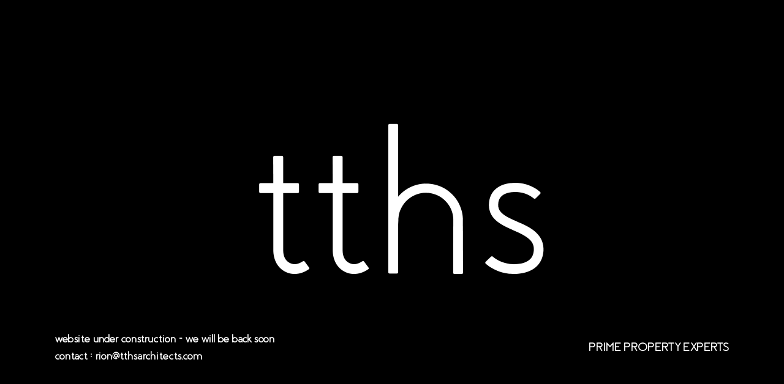

--- FILE ---
content_type: text/css
request_url: https://tthsarchitects.com/wp-content/uploads/elementor/css/post-9.css?ver=1645720126
body_size: 179
content:
.elementor-9 .elementor-element.elementor-element-b910f17:not(.elementor-motion-effects-element-type-background), .elementor-9 .elementor-element.elementor-element-b910f17 > .elementor-motion-effects-container > .elementor-motion-effects-layer{background-color:#000000;}.elementor-9 .elementor-element.elementor-element-b910f17{transition:background 0.3s, border 0.3s, border-radius 0.3s, box-shadow 0.3s;margin-top:0px;margin-bottom:0px;padding:0px 0px 0px 0px;}.elementor-9 .elementor-element.elementor-element-b910f17 > .elementor-background-overlay{transition:background 0.3s, border-radius 0.3s, opacity 0.3s;}.elementor-bc-flex-widget .elementor-9 .elementor-element.elementor-element-438253f.elementor-column .elementor-widget-wrap{align-items:center;}.elementor-9 .elementor-element.elementor-element-438253f.elementor-column.elementor-element[data-element_type="column"] > .elementor-widget-wrap.elementor-element-populated{align-content:center;align-items:center;}.elementor-9 .elementor-element.elementor-element-449e9f6 > .elementor-widget-container{margin:80px 0px 20px 0px;}.elementor-9 .elementor-element.elementor-element-73cdfe4 > .elementor-container{max-width:1200px;}.elementor-9 .elementor-element.elementor-element-73cdfe4{margin-top:0px;margin-bottom:0px;padding:0px 0px 0px 0px;}.elementor-bc-flex-widget .elementor-9 .elementor-element.elementor-element-12d8072.elementor-column .elementor-widget-wrap{align-items:center;}.elementor-9 .elementor-element.elementor-element-12d8072.elementor-column.elementor-element[data-element_type="column"] > .elementor-widget-wrap.elementor-element-populated{align-content:center;align-items:center;}.elementor-9 .elementor-element.elementor-element-ad0eb11{color:#FFFFFF;font-family:"Coves Light", Sans-serif;font-size:1.2em;font-weight:600;}.elementor-bc-flex-widget .elementor-9 .elementor-element.elementor-element-e713cd0.elementor-column .elementor-widget-wrap{align-items:center;}.elementor-9 .elementor-element.elementor-element-e713cd0.elementor-column.elementor-element[data-element_type="column"] > .elementor-widget-wrap.elementor-element-populated{align-content:center;align-items:center;}.elementor-9 .elementor-element.elementor-element-b8fc873{text-align:right;color:#FFFFFF;font-family:"Coves Light", Sans-serif;font-size:1.2em;font-weight:600;}/* Start Custom Fonts CSS */@font-face {
	font-family: 'Coves Light';
	font-style: normal;
	font-weight: normal;
	font-display: auto;
	src: url('http://tthsarchitects.com/wp-content/uploads/2022/02/Coves-Light.woff2') format('woff2'),
		url('http://tthsarchitects.com/wp-content/uploads/2022/02/Coves-Light.woff') format('woff'),
		url('http://tthsarchitects.com/wp-content/uploads/2022/02/Coves-Light.ttf') format('truetype');
}
/* End Custom Fonts CSS */

--- FILE ---
content_type: text/css
request_url: https://tthsarchitects.com/wp-content/uploads/elementor/css/post-226.css?ver=1645785975
body_size: -232
content:
.elementor-226 .elementor-element.elementor-element-c775dbd:not(.elementor-motion-effects-element-type-background), .elementor-226 .elementor-element.elementor-element-c775dbd > .elementor-motion-effects-container > .elementor-motion-effects-layer{background-color:#000000;}.elementor-226 .elementor-element.elementor-element-c775dbd{transition:background 0.3s, border 0.3s, border-radius 0.3s, box-shadow 0.3s;}.elementor-226 .elementor-element.elementor-element-c775dbd > .elementor-background-overlay{transition:background 0.3s, border-radius 0.3s, opacity 0.3s;}

--- FILE ---
content_type: application/x-javascript
request_url: https://tthsarchitects.com/wp-content/plugins/elementor-pro/assets/js/elements-handlers.min.js?ver=3.3.0
body_size: 7966
content:
/*! elementor-pro - v3.3.0 - 06-06-2021 */
(self.webpackChunkelementor_pro=self.webpackChunkelementor_pro||[]).push([[437],{9117:(e,t,n)=>{var r=n(3220);function asyncGeneratorStep(e,t,n,a,u,o,l){try{var i=e[o](l),d=i.value}catch(e){return void n(e)}i.done?t(d):r.resolve(d).then(a,u)}e.exports=function _asyncToGenerator(e){return function(){var t=this,n=arguments;return new r((function(r,a){var u=e.apply(t,n);function _next(e){asyncGeneratorStep(u,r,a,_next,_throw,"next",e)}function _throw(e){asyncGeneratorStep(u,r,a,_next,_throw,"throw",e)}_next(void 0)}))}}},7135:(e,t,n)=>{e.exports=n(6248)},7319:(e,t,n)=>{"use strict";var r=n(7971),a=r(n(4899)),u=r(n(556)),o=r(n(4113)),l=r(n(2398)),i=r(n(3615)),d=r(n(3524)),s=r(n(676)),f=r(n(5169)),c=r(n(6852)),h=r(n(9047)),v=r(n(6463)),m=r(n(7133)),g=r(n(1871)),_=r(n(3781)),p=r(n(7786)),y=r(n(7466)),k=r(n(4173)),w=r(n(1273)),b=function extendDefaultHandlers(e){var t={animatedText:u.default,carousel:o.default,countdown:l.default,hotspot:i.default,form:d.default,gallery:s.default,lottie:f.default,nav_menu:c.default,popup:h.default,posts:v.default,share_buttons:m.default,slides:g.default,social:_.default,themeBuilder:y.default,themeElements:k.default,woocommerce:w.default,tableOfContents:p.default};return(0,a.default)((0,a.default)({},e),t)};elementorProFrontend.on("elementor-pro/modules/init:before",(function(){elementorFrontend.hooks.addFilter("elementor-pro/frontend/handlers",b)}))},556:(e,t,n)=>{"use strict";var r=n(7971);n(7394)(t,"__esModule",{value:!0}),t.default=void 0;var a=r(n(1959)),u=r(n(7371)),o=r(n(8537)),l=function(e){(0,u.default)(_default,e);var t=(0,o.default)(_default);function _default(){var e;return(0,a.default)(this,_default),e=t.call(this),elementorFrontend.elementsHandler.attachHandler("animated-headline",(function(){return n.e(26).then(n.t.bind(n,7750,23))})),e}return _default}(elementorModules.Module);t.default=l},4113:(e,t,n)=>{"use strict";var r=n(7971);n(7394)(t,"__esModule",{value:!0}),t.default=void 0;var a=r(n(1959)),u=r(n(7371)),o=r(n(8537)),l=function(e){(0,u.default)(_default,e);var t=(0,o.default)(_default);function _default(){var e;return(0,a.default)(this,_default),e=t.call(this),elementorFrontend.elementsHandler.attachHandler("media-carousel",(function(){return n.e(534).then(n.t.bind(n,7393,23))})),elementorFrontend.elementsHandler.attachHandler("testimonial-carousel",(function(){return n.e(369).then(n.t.bind(n,1507,23))})),elementorFrontend.elementsHandler.attachHandler("reviews",(function(){return n.e(369).then(n.t.bind(n,1507,23))})),e}return _default}(elementorModules.Module);t.default=l},2398:(e,t,n)=>{"use strict";var r=n(7971);n(7394)(t,"__esModule",{value:!0}),t.default=void 0;var a=r(n(1959)),u=r(n(7371)),o=r(n(8537)),l=function(e){(0,u.default)(_default,e);var t=(0,o.default)(_default);function _default(){var e;return(0,a.default)(this,_default),e=t.call(this),elementorFrontend.elementsHandler.attachHandler("countdown",(function(){return n.e(804).then(n.t.bind(n,7097,23))})),e}return _default}(elementorModules.Module);t.default=l},3524:(e,t,n)=>{"use strict";var r=n(7971);n(7394)(t,"__esModule",{value:!0}),t.default=void 0;var a=r(n(1959)),u=r(n(7371)),o=r(n(8537)),l=function(e){(0,u.default)(_default,e);var t=(0,o.default)(_default);function _default(){var e;return(0,a.default)(this,_default),e=t.call(this),elementorFrontend.elementsHandler.attachHandler("form",[function(){return n.e(680).then(n.t.bind(n,9706,23))},function(){return n.e(680).then(n.t.bind(n,7300,23))},function(){return n.e(680).then(n.t.bind(n,611,23))},function(){return n.e(680).then(n.t.bind(n,4610,23))},function(){return n.e(680).then(n.t.bind(n,9228,23))},function(){return n.e(680).then(n.t.bind(n,6374,23))}]),elementorFrontend.elementsHandler.attachHandler("subscribe",[function(){return n.e(680).then(n.t.bind(n,9706,23))},function(){return n.e(680).then(n.t.bind(n,7300,23))},function(){return n.e(680).then(n.t.bind(n,611,23))}]),e}return _default}(elementorModules.Module);t.default=l},676:(e,t,n)=>{"use strict";var r=n(7971);n(7394)(t,"__esModule",{value:!0}),t.default=void 0;var a=r(n(1959)),u=r(n(7371)),o=r(n(8537)),l=function(e){(0,u.default)(_default,e);var t=(0,o.default)(_default);function _default(){var e;return(0,a.default)(this,_default),e=t.call(this),elementorFrontend.elementsHandler.attachHandler("gallery",(function(){return n.e(121).then(n.t.bind(n,5357,23))})),e}return _default}(elementorModules.Module);t.default=l},3615:(e,t,n)=>{"use strict";var r=n(7971);n(7394)(t,"__esModule",{value:!0}),t.default=void 0;var a=r(n(1959)),u=r(n(7371)),o=r(n(8537)),l=function(e){(0,u.default)(_default,e);var t=(0,o.default)(_default);function _default(){var e;return(0,a.default)(this,_default),e=t.call(this),elementorFrontend.elementsHandler.attachHandler("hotspot",(function(){return n.e(888).then(n.t.bind(n,9556,23))})),e}return _default}(elementorModules.Module);t.default=l},5169:(e,t,n)=>{"use strict";var r=n(7971);n(7394)(t,"__esModule",{value:!0}),t.default=void 0;var a=r(n(1959)),u=r(n(7371)),o=r(n(8537)),l=function(e){(0,u.default)(_default,e);var t=(0,o.default)(_default);function _default(){var e;return(0,a.default)(this,_default),e=t.call(this),elementorFrontend.elementsHandler.attachHandler("lottie",(function(){return n.e(288).then(n.t.bind(n,4927,23))})),e}return _default}(elementorModules.Module);t.default=l},6852:(e,t,n)=>{"use strict";var r=n(7971);n(7394)(t,"__esModule",{value:!0}),t.default=void 0;var a=r(n(1959)),u=r(n(7371)),o=r(n(8537)),l=function(e){(0,u.default)(_default,e);var t=(0,o.default)(_default);function _default(){var e;return(0,a.default)(this,_default),e=t.call(this),jQuery.fn.smartmenus&&(jQuery.SmartMenus.prototype.isCSSOn=function(){return!0},elementorFrontend.config.is_rtl&&(jQuery.fn.smartmenus.defaults.rightToLeftSubMenus=!0)),elementorFrontend.elementsHandler.attachHandler("nav-menu",(function(){return n.e(42).then(n.t.bind(n,5389,23))})),e}return _default}(elementorModules.Module);t.default=l},2731:(e,t,n)=>{"use strict";var r=n(7971);n(7394)(t,"__esModule",{value:!0}),t.default=void 0;var a=r(n(3452)),u=r(n(7135));n(6248);var o=r(n(9117));n(1954);var l=r(n(1959)),i=r(n(9041)),d=r(n(6700)),s=r(n(4263)),f=r(n(7371)),c=r(n(8537)),h=r(n(9545)),v=r(n(4339)),m=function(e){(0,f.default)(_default,e);var t,n=(0,c.default)(_default);function _default(){return(0,l.default)(this,_default),n.apply(this,arguments)}return(0,i.default)(_default,[{key:"bindEvents",value:function bindEvents(){var e=this.getDocumentSettings("open_selector");e&&elementorFrontend.elements.$body.on("click",e,this.showModal.bind(this))}},{key:"startTiming",value:function startTiming(){new v.default(this.getDocumentSettings("timing"),this).check()&&this.initTriggers()}},{key:"initTriggers",value:function initTriggers(){this.triggers=new h.default(this.getDocumentSettings("triggers"),this)}},{key:"showModal",value:function showModal(e){var t=this.getDocumentSettings();if(!this.isEdit){if(!elementorFrontend.isWPPreviewMode()){if(this.getStorage("disable"))return;if(e&&elementorProFrontend.modules.popup.popupPopped&&t.avoid_multiple_popups)return}this.$element=jQuery(this.elementHTML),this.elements.$elements=this.$element.find(this.getSettings("selectors.elements"))}var n=this.getModal(),r=n.getElements("closeButton");n.setMessage(this.$element).show(),this.isEdit||(t.close_button_delay&&(r.hide(),clearTimeout(this.closeButtonTimeout),this.closeButtonTimeout=setTimeout((function(){return r.show()}),1e3*t.close_button_delay)),(0,d.default)((0,s.default)(_default.prototype),"runElementsHandlers",this).call(this)),this.setEntranceAnimation(),t.timing&&t.timing.times_count||this.countTimes(),elementorProFrontend.modules.popup.popupPopped=!0}},{key:"setEntranceAnimation",value:function setEntranceAnimation(){var e=this.getModal().getElements("widgetContent"),t=this.getDocumentSettings(),n=elementorFrontend.getCurrentDeviceSetting(t,"entrance_animation");if(this.currentAnimation&&e.removeClass(this.currentAnimation),this.currentAnimation=n,n){var r=t.entrance_animation_duration.size;e.addClass(n),setTimeout((function(){return e.removeClass(n)}),1e3*r)}}},{key:"setExitAnimation",value:function setExitAnimation(){var e=this,t=this.getModal(),n=this.getDocumentSettings(),r=t.getElements("widgetContent"),a=elementorFrontend.getCurrentDeviceSetting(n,"exit_animation"),u=a?n.entrance_animation_duration.size:0;setTimeout((function(){a&&r.removeClass(a+" reverse"),e.isEdit||(e.$element.remove(),t.getElements("widget").hide())}),1e3*u),a&&r.addClass(a+" reverse")}},{key:"initModal",value:function initModal(){var e,t=this;this.getModal=function(){if(!e){var n=t.getDocumentSettings(),r=t.getSettings("id"),a=function triggerPopupEvent(e){return elementorFrontend.elements.$document.trigger("elementor/popup/"+e,[r,t])},u="elementor-popup-modal";n.classes&&(u+=" "+n.classes),(e=elementorFrontend.getDialogsManager().createWidget("lightbox",{id:"elementor-popup-modal-"+r,className:u,closeButton:!0,closeButtonClass:"eicon-close",preventScroll:n.prevent_scroll,onShow:function onShow(){return a("show")},onHide:function onHide(){return a("hide")},effects:{hide:function hide(){n.timing&&n.timing.times_count&&t.countTimes(),t.setExitAnimation()},show:"show"},hide:{auto:!!n.close_automatically,autoDelay:1e3*n.close_automatically,onBackgroundClick:!n.prevent_close_on_background_click,onOutsideClick:!n.prevent_close_on_background_click,onEscKeyPress:!n.prevent_close_on_esc_key,ignore:".flatpickr-calendar"},position:{enable:!1}})).getElements("widgetContent").addClass("animated");var o=e.getElements("closeButton");t.isEdit&&(o.off("click"),e.hide=function(){}),t.setCloseButtonPosition()}return e}}},{key:"setCloseButtonPosition",value:function setCloseButtonPosition(){var e=this.getModal(),t=this.getDocumentSettings("close_button_position");e.getElements("closeButton").appendTo(e.getElements("outside"===t?"widget":"widgetContent"))}},{key:"disable",value:function disable(){this.setStorage("disable",!0)}},{key:"setStorage",value:function setStorage(e,t,n){elementorFrontend.storage.set("popup_".concat(this.getSettings("id"),"_").concat(e),t,n)}},{key:"getStorage",value:function getStorage(e,t){return elementorFrontend.storage.get("popup_".concat(this.getSettings("id"),"_").concat(e),t)}},{key:"countTimes",value:function countTimes(){var e=this.getStorage("times")||0;this.setStorage("times",e+1)}},{key:"runElementsHandlers",value:function runElementsHandlers(){}},{key:"onInit",value:(t=(0,o.default)(u.default.mark((function _callee(){return u.default.wrap((function _callee$(e){for(;;)switch(e.prev=e.next){case 0:if((0,d.default)((0,s.default)(_default.prototype),"onInit",this).call(this),window.DialogsManager){e.next=4;break}return e.next=4,elementorFrontend.utils.assetsLoader.load("script","dialog");case 4:if(this.initModal(),!this.isEdit){e.next=8;break}return this.showModal(),e.abrupt("return");case 8:if(this.$element.show().remove(),this.elementHTML=this.$element[0].outerHTML,!elementorFrontend.isEditMode()){e.next=12;break}return e.abrupt("return");case 12:if(!elementorFrontend.isWPPreviewMode()||elementorFrontend.config.post.id!==this.getSettings("id")){e.next=15;break}return this.showModal(),e.abrupt("return");case 15:this.startTiming();case 16:case"end":return e.stop()}}),_callee,this)}))),function onInit(){return t.apply(this,arguments)})},{key:"onSettingsChange",value:function onSettingsChange(e){var t=(0,a.default)(e.changed)[0];-1!==t.indexOf("entrance_animation")&&this.setEntranceAnimation(),"exit_animation"===t&&this.setExitAnimation(),"close_button_position"===t&&this.setCloseButtonPosition()}}]),_default}(elementorModules.frontend.Document);t.default=m},9047:(e,t,n)=>{"use strict";var r=n(7971);n(7394)(t,"__esModule",{value:!0}),t.default=void 0;var a=r(n(1959)),u=r(n(9041)),o=r(n(7371)),l=r(n(8537)),i=r(n(2731)),d=function(e){(0,o.default)(_default,e);var t=(0,l.default)(_default);function _default(){var e;return(0,a.default)(this,_default),e=t.call(this),elementorFrontend.hooks.addAction("elementor/frontend/documents-manager/init-classes",e.addDocumentClass),elementorFrontend.elementsHandler.attachHandler("form",(function(){return n.e(50).then(n.t.bind(n,3573,23))})),elementorFrontend.on("components:init",(function(){return e.onFrontendComponentsInit()})),elementorFrontend.isEditMode()||elementorFrontend.isWPPreviewMode()||e.setViewsAndSessions(),e}return(0,u.default)(_default,[{key:"addDocumentClass",value:function addDocumentClass(e){e.addDocumentClass("popup",i.default)}},{key:"setViewsAndSessions",value:function setViewsAndSessions(){var e=elementorFrontend.storage.get("pageViews")||0;if(elementorFrontend.storage.set("pageViews",e+1),!elementorFrontend.storage.get("activeSession",{session:!0})){elementorFrontend.storage.set("activeSession",!0,{session:!0});var t=elementorFrontend.storage.get("sessions")||0;elementorFrontend.storage.set("sessions",t+1)}}},{key:"showPopup",value:function showPopup(e){var t=elementorFrontend.documentsManager.documents[e.id];if(t){var n=t.getModal();e.toggle&&n.isVisible()?n.hide():t.showModal()}}},{key:"closePopup",value:function closePopup(e,t){var n=jQuery(t.target).parents('[data-elementor-type="popup"]').data("elementorId");if(n){var r=elementorFrontend.documentsManager.documents[n];r.getModal().hide(),e.do_not_show_again&&r.disable()}}},{key:"onFrontendComponentsInit",value:function onFrontendComponentsInit(){var e=this;elementorFrontend.utils.urlActions.addAction("popup:open",(function(t){return e.showPopup(t)})),elementorFrontend.utils.urlActions.addAction("popup:close",(function(t,n){return e.closePopup(t,n)}))}}]),_default}(elementorModules.Module);t.default=d},4339:(e,t,n)=>{"use strict";var r=n(7971);n(7394)(t,"__esModule",{value:!0}),t.default=void 0;var a=r(n(1959)),u=r(n(9041)),o=r(n(7371)),l=r(n(8537)),i=r(n(275)),d=r(n(1795)),s=r(n(2894)),f=r(n(1306)),c=r(n(9912)),h=r(n(3245)),v=r(n(6850)),m=r(n(8937)),g=function(e){(0,o.default)(_default,e);var t=(0,l.default)(_default);function _default(e,n){var r;return(0,a.default)(this,_default),(r=t.call(this,e)).document=n,r.timingClasses={page_views:i.default,sessions:d.default,url:s.default,sources:f.default,logged_in:c.default,devices:h.default,times:v.default,browsers:m.default},r}return(0,u.default)(_default,[{key:"check",value:function check(){var e=this,t=this.getSettings(),n=!0;return jQuery.each(this.timingClasses,(function(r,a){t[r]&&(new a(t,e.document).check()||(n=!1))})),n}}]),_default}(elementorModules.Module);t.default=g},3565:(e,t,n)=>{"use strict";var r=n(7971);n(7394)(t,"__esModule",{value:!0}),t.default=void 0;var a=r(n(1959)),u=r(n(9041)),o=r(n(7371)),l=r(n(8537)),i=function(e){(0,o.default)(_default,e);var t=(0,l.default)(_default);function _default(e,n){var r;return(0,a.default)(this,_default),(r=t.call(this,e)).document=n,r}return(0,u.default)(_default,[{key:"getTimingSetting",value:function getTimingSetting(e){return this.getSettings(this.getName()+"_"+e)}}]),_default}(elementorModules.Module);t.default=i},8937:(e,t,n)=>{"use strict";var r=n(7971);n(7394)(t,"__esModule",{value:!0}),t.default=void 0;var a=r(n(1959)),u=r(n(9041)),o=r(n(7371)),l=r(n(8537)),i=function(e){(0,o.default)(_default,e);var t=(0,l.default)(_default);function _default(){return(0,a.default)(this,_default),t.apply(this,arguments)}return(0,u.default)(_default,[{key:"getName",value:function getName(){return"browsers"}},{key:"check",value:function check(){if("all"===this.getTimingSetting("browsers"))return!0;var e=this.getTimingSetting("browsers_options"),t=elementorFrontend.utils.environment;return e.some((function(e){return t[e]}))}}]),_default}(r(n(3565)).default);t.default=i},3245:(e,t,n)=>{"use strict";var r=n(7971);n(7394)(t,"__esModule",{value:!0}),t.default=void 0;var a=r(n(1959)),u=r(n(9041)),o=r(n(7371)),l=r(n(8537)),i=function(e){(0,o.default)(_default,e);var t=(0,l.default)(_default);function _default(){return(0,a.default)(this,_default),t.apply(this,arguments)}return(0,u.default)(_default,[{key:"getName",value:function getName(){return"devices"}},{key:"check",value:function check(){return-1!==this.getTimingSetting("devices").indexOf(elementorFrontend.getCurrentDeviceMode())}}]),_default}(r(n(3565)).default);t.default=i},9912:(e,t,n)=>{"use strict";var r=n(7971);n(7394)(t,"__esModule",{value:!0}),t.default=void 0;var a=r(n(1959)),u=r(n(9041)),o=r(n(7371)),l=r(n(8537)),i=function(e){(0,o.default)(_default,e);var t=(0,l.default)(_default);function _default(){return(0,a.default)(this,_default),t.apply(this,arguments)}return(0,u.default)(_default,[{key:"getName",value:function getName(){return"logged_in"}},{key:"check",value:function check(){var e=elementorFrontend.config.user;return!e||"all"!==this.getTimingSetting("users")&&!this.getTimingSetting("roles").filter((function(t){return-1!==e.roles.indexOf(t)})).length}}]),_default}(r(n(3565)).default);t.default=i},275:(e,t,n)=>{"use strict";var r=n(7971);n(7394)(t,"__esModule",{value:!0}),t.default=void 0;var a=r(n(1959)),u=r(n(9041)),o=r(n(7371)),l=r(n(8537)),i=function(e){(0,o.default)(_default,e);var t=(0,l.default)(_default);function _default(){return(0,a.default)(this,_default),t.apply(this,arguments)}return(0,u.default)(_default,[{key:"getName",value:function getName(){return"page_views"}},{key:"check",value:function check(){var e=elementorFrontend.storage.get("pageViews"),t=this.getName(),n=this.document.getStorage(t+"_initialPageViews");return n||(this.document.setStorage(t+"_initialPageViews",e),n=e),e-n>=this.getTimingSetting("views")}}]),_default}(r(n(3565)).default);t.default=i},1795:(e,t,n)=>{"use strict";var r=n(7971);n(7394)(t,"__esModule",{value:!0}),t.default=void 0;var a=r(n(1959)),u=r(n(9041)),o=r(n(7371)),l=r(n(8537)),i=function(e){(0,o.default)(_default,e);var t=(0,l.default)(_default);function _default(){return(0,a.default)(this,_default),t.apply(this,arguments)}return(0,u.default)(_default,[{key:"getName",value:function getName(){return"sessions"}},{key:"check",value:function check(){var e=elementorFrontend.storage.get("sessions"),t=this.getName(),n=this.document.getStorage(t+"_initialSessions");return n||(this.document.setStorage(t+"_initialSessions",e),n=e),e-n>=this.getTimingSetting("sessions")}}]),_default}(r(n(3565)).default);t.default=i},1306:(e,t,n)=>{"use strict";var r=n(7971);n(7394)(t,"__esModule",{value:!0}),t.default=void 0,n(4208);var a=r(n(1959)),u=r(n(9041)),o=r(n(7371)),l=r(n(8537)),i=function(e){(0,o.default)(_default,e);var t=(0,l.default)(_default);function _default(){return(0,a.default)(this,_default),t.apply(this,arguments)}return(0,u.default)(_default,[{key:"getName",value:function getName(){return"sources"}},{key:"check",value:function check(){var e=this.getTimingSetting("sources");if(3===e.length)return!0;var t=document.referrer.replace(/https?:\/\/(?:www\.)?/,"");return 0===t.indexOf(location.host.replace("www.",""))?-1!==e.indexOf("internal"):-1!==e.indexOf("external")||-1!==e.indexOf("search")&&/^(google|yahoo|bing|yandex|baidu)\./.test(t)}}]),_default}(r(n(3565)).default);t.default=i},6850:(e,t,n)=>{"use strict";var r=n(7971);n(7394)(t,"__esModule",{value:!0}),t.default=void 0;var a=r(n(1959)),u=r(n(9041)),o=r(n(7371)),l=r(n(8537)),i=function(e){(0,o.default)(_default,e);var t=(0,l.default)(_default);function _default(){return(0,a.default)(this,_default),t.apply(this,arguments)}return(0,u.default)(_default,[{key:"getName",value:function getName(){return"times"}},{key:"check",value:function check(){var e=this.document.getStorage("times")||0;return this.getTimingSetting("times")>e}}]),_default}(r(n(3565)).default);t.default=i},2894:(e,t,n)=>{"use strict";var r=n(7971);n(7394)(t,"__esModule",{value:!0}),t.default=void 0,n(5506);var a=r(n(1959)),u=r(n(9041)),o=r(n(7371)),l=r(n(8537)),i=function(e){(0,o.default)(_default,e);var t=(0,l.default)(_default);function _default(){return(0,a.default)(this,_default),t.apply(this,arguments)}return(0,u.default)(_default,[{key:"getName",value:function getName(){return"url"}},{key:"check",value:function check(){var e,t=this.getTimingSetting("url"),n=this.getTimingSetting("action"),r=document.referrer;if("regex"!==n)return"hide"===n^-1!==r.indexOf(t);try{e=new RegExp(t)}catch(e){return!1}return e.test(r)}}]),_default}(r(n(3565)).default);t.default=i},9545:(e,t,n)=>{"use strict";var r=n(7971);n(7394)(t,"__esModule",{value:!0}),t.default=void 0;var a=r(n(1959)),u=r(n(9041)),o=r(n(7371)),l=r(n(8537)),i=r(n(974)),d=r(n(8330)),s=r(n(1220)),f=r(n(9863)),c=r(n(1055)),h=r(n(9972)),v=function(e){(0,o.default)(_default,e);var t=(0,l.default)(_default);function _default(e,n){var r;return(0,a.default)(this,_default),(r=t.call(this,e)).document=n,r.triggers=[],r.triggerClasses={page_load:i.default,scrolling:d.default,scrolling_to:s.default,click:f.default,inactivity:c.default,exit_intent:h.default},r.runTriggers(),r}return(0,u.default)(_default,[{key:"runTriggers",value:function runTriggers(){var e=this,t=this.getSettings();jQuery.each(this.triggerClasses,(function(n,r){if(t[n]){var a=new r(t,(function(){return e.onTriggerFired()}));a.run(),e.triggers.push(a)}}))}},{key:"destroyTriggers",value:function destroyTriggers(){this.triggers.forEach((function(e){return e.destroy()})),this.triggers=[]}},{key:"onTriggerFired",value:function onTriggerFired(){this.document.showModal(!0),this.destroyTriggers()}}]),_default}(elementorModules.Module);t.default=v},144:(e,t,n)=>{"use strict";var r=n(7971);n(7394)(t,"__esModule",{value:!0}),t.default=void 0;var a=r(n(1959)),u=r(n(9041)),o=r(n(7371)),l=r(n(8537)),i=function(e){(0,o.default)(_default,e);var t=(0,l.default)(_default);function _default(e,n){var r;return(0,a.default)(this,_default),(r=t.call(this,e)).callback=n,r}return(0,u.default)(_default,[{key:"getTriggerSetting",value:function getTriggerSetting(e){return this.getSettings(this.getName()+"_"+e)}}]),_default}(elementorModules.Module);t.default=i},9863:(e,t,n)=>{"use strict";var r=n(7971);n(7394)(t,"__esModule",{value:!0}),t.default=void 0;var a=r(n(1959)),u=r(n(9041)),o=r(n(8852)),l=r(n(7371)),i=r(n(8537)),d=function(e){(0,l.default)(_default,e);var t=(0,i.default)(_default);function _default(){var e;(0,a.default)(this,_default);for(var n=arguments.length,r=new Array(n),u=0;u<n;u++)r[u]=arguments[u];return(e=t.call.apply(t,[this].concat(r))).checkClick=e.checkClick.bind((0,o.default)(e)),e.clicksCount=0,e}return(0,u.default)(_default,[{key:"getName",value:function getName(){return"click"}},{key:"checkClick",value:function checkClick(){this.clicksCount++,this.clicksCount===this.getTriggerSetting("times")&&this.callback()}},{key:"run",value:function run(){elementorFrontend.elements.$body.on("click",this.checkClick)}},{key:"destroy",value:function destroy(){elementorFrontend.elements.$body.off("click",this.checkClick)}}]),_default}(r(n(144)).default);t.default=d},9972:(e,t,n)=>{"use strict";var r=n(7971);n(7394)(t,"__esModule",{value:!0}),t.default=void 0;var a=r(n(1959)),u=r(n(9041)),o=r(n(8852)),l=r(n(7371)),i=r(n(8537)),d=function(e){(0,l.default)(_default,e);var t=(0,i.default)(_default);function _default(){var e;(0,a.default)(this,_default);for(var n=arguments.length,r=new Array(n),u=0;u<n;u++)r[u]=arguments[u];return(e=t.call.apply(t,[this].concat(r))).detectExitIntent=e.detectExitIntent.bind((0,o.default)(e)),e}return(0,u.default)(_default,[{key:"getName",value:function getName(){return"exit_intent"}},{key:"detectExitIntent",value:function detectExitIntent(e){e.clientY<=0&&this.callback()}},{key:"run",value:function run(){elementorFrontend.elements.$window.on("mouseleave",this.detectExitIntent)}},{key:"destroy",value:function destroy(){elementorFrontend.elements.$window.off("mouseleave",this.detectExitIntent)}}]),_default}(r(n(144)).default);t.default=d},1055:(e,t,n)=>{"use strict";var r=n(7971);n(7394)(t,"__esModule",{value:!0}),t.default=void 0;var a=r(n(1959)),u=r(n(9041)),o=r(n(8852)),l=r(n(7371)),i=r(n(8537)),d=function(e){(0,l.default)(_default,e);var t=(0,i.default)(_default);function _default(){var e;(0,a.default)(this,_default);for(var n=arguments.length,r=new Array(n),u=0;u<n;u++)r[u]=arguments[u];return(e=t.call.apply(t,[this].concat(r))).restartTimer=e.restartTimer.bind((0,o.default)(e)),e}return(0,u.default)(_default,[{key:"getName",value:function getName(){return"inactivity"}},{key:"run",value:function run(){this.startTimer(),elementorFrontend.elements.$document.on("keypress mousemove",this.restartTimer)}},{key:"startTimer",value:function startTimer(){this.timeOut=setTimeout(this.callback,1e3*this.getTriggerSetting("time"))}},{key:"clearTimer",value:function clearTimer(){clearTimeout(this.timeOut)}},{key:"restartTimer",value:function restartTimer(){this.clearTimer(),this.startTimer()}},{key:"destroy",value:function destroy(){this.clearTimer(),elementorFrontend.elements.$document.off("keypress mousemove",this.restartTimer)}}]),_default}(r(n(144)).default);t.default=d},974:(e,t,n)=>{"use strict";var r=n(7971);n(7394)(t,"__esModule",{value:!0}),t.default=void 0;var a=r(n(1959)),u=r(n(9041)),o=r(n(7371)),l=r(n(8537)),i=function(e){(0,o.default)(_default,e);var t=(0,l.default)(_default);function _default(){return(0,a.default)(this,_default),t.apply(this,arguments)}return(0,u.default)(_default,[{key:"getName",value:function getName(){return"page_load"}},{key:"run",value:function run(){this.timeout=setTimeout(this.callback,1e3*this.getTriggerSetting("delay"))}},{key:"destroy",value:function destroy(){clearTimeout(this.timeout)}}]),_default}(r(n(144)).default);t.default=i},1220:(e,t,n)=>{"use strict";var r=n(7971);n(7394)(t,"__esModule",{value:!0}),t.default=void 0;var a=r(n(1959)),u=r(n(9041)),o=r(n(7371)),l=r(n(8537)),i=function(e){(0,o.default)(_default,e);var t=(0,l.default)(_default);function _default(){return(0,a.default)(this,_default),t.apply(this,arguments)}return(0,u.default)(_default,[{key:"getName",value:function getName(){return"scrolling_to"}},{key:"run",value:function run(){var e;try{e=jQuery(this.getTriggerSetting("selector"))}catch(e){return}this.waypointInstance=elementorFrontend.waypoint(e,this.callback)[0]}},{key:"destroy",value:function destroy(){this.waypointInstance&&this.waypointInstance.destroy()}}]),_default}(r(n(144)).default);t.default=i},8330:(e,t,n)=>{"use strict";var r=n(7971);n(7394)(t,"__esModule",{value:!0}),t.default=void 0;var a=r(n(1959)),u=r(n(9041)),o=r(n(8852)),l=r(n(7371)),i=r(n(8537)),d=function(e){(0,l.default)(_default,e);var t=(0,i.default)(_default);function _default(){var e;(0,a.default)(this,_default);for(var n=arguments.length,r=new Array(n),u=0;u<n;u++)r[u]=arguments[u];return(e=t.call.apply(t,[this].concat(r))).checkScroll=e.checkScroll.bind((0,o.default)(e)),e.lastScrollOffset=0,e}return(0,u.default)(_default,[{key:"getName",value:function getName(){return"scrolling"}},{key:"checkScroll",value:function checkScroll(){var e=scrollY>this.lastScrollOffset?"down":"up",t=this.getTriggerSetting("direction");if(this.lastScrollOffset=scrollY,e===t)if("up"!==e){var n=elementorFrontend.elements.$document.height()-innerHeight;scrollY/n*100>=this.getTriggerSetting("offset")&&this.callback()}else this.callback()}},{key:"run",value:function run(){elementorFrontend.elements.$window.on("scroll",this.checkScroll)}},{key:"destroy",value:function destroy(){elementorFrontend.elements.$window.off("scroll",this.checkScroll)}}]),_default}(r(n(144)).default);t.default=d},6463:(e,t,n)=>{"use strict";var r=n(7971);n(7394)(t,"__esModule",{value:!0}),t.default=void 0;var a=r(n(1959)),u=r(n(7371)),o=r(n(8537)),l=function(e){(0,u.default)(_default,e);var t=(0,o.default)(_default);function _default(){var e;return(0,a.default)(this,_default),e=t.call(this),elementorFrontend.elementsHandler.attachHandler("posts",(function(){return n.e(287).then(n.t.bind(n,2926,23))}),"classic"),elementorFrontend.elementsHandler.attachHandler("posts",(function(){return n.e(287).then(n.t.bind(n,2926,23))}),"full_content"),elementorFrontend.elementsHandler.attachHandler("posts",(function(){return n.e(287).then(n.t.bind(n,8014,23))}),"cards"),elementorFrontend.elementsHandler.attachHandler("portfolio",(function(){return n.e(824).then(n.t.bind(n,2763,23))})),e}return _default}(elementorModules.Module);t.default=l},7133:(e,t,n)=>{"use strict";var r=n(7971);n(7394)(t,"__esModule",{value:!0}),t.default=void 0;var a=r(n(1959)),u=r(n(7371)),o=r(n(8537)),l=function(e){(0,u.default)(_default,e);var t=(0,o.default)(_default);function _default(){var e;return(0,a.default)(this,_default),e=t.call(this),elementorFrontend.elementsHandler.attachHandler("share-buttons",(function(){return n.e(58).then(n.t.bind(n,9327,23))})),e}return _default}(elementorModules.Module);t.default=l},1871:(e,t,n)=>{"use strict";var r=n(7971);n(7394)(t,"__esModule",{value:!0}),t.default=void 0;var a=r(n(1959)),u=r(n(7371)),o=r(n(8537)),l=function(e){(0,u.default)(_default,e);var t=(0,o.default)(_default);function _default(){var e;return(0,a.default)(this,_default),e=t.call(this),elementorFrontend.elementsHandler.attachHandler("slides",(function(){return n.e(114).then(n.t.bind(n,7956,23))})),e}return _default}(elementorModules.Module);t.default=l},3781:(e,t,n)=>{"use strict";var r=n(7971);n(7394)(t,"__esModule",{value:!0}),t.default=void 0;var a=r(n(1959)),u=r(n(7371)),o=r(n(8537)),l=function(e){(0,u.default)(_default,e);var t=(0,o.default)(_default);function _default(){var e;return(0,a.default)(this,_default),e=t.call(this),elementorFrontend.elementsHandler.attachHandler("facebook-button",(function(){return n.e(443).then(n.t.bind(n,908,23))})),elementorFrontend.elementsHandler.attachHandler("facebook-comments",(function(){return n.e(443).then(n.t.bind(n,908,23))})),elementorFrontend.elementsHandler.attachHandler("facebook-embed",(function(){return n.e(443).then(n.t.bind(n,908,23))})),elementorFrontend.elementsHandler.attachHandler("facebook-page",(function(){return n.e(443).then(n.t.bind(n,908,23))})),e}return _default}(elementorModules.Module);t.default=l},7786:(e,t,n)=>{"use strict";var r=n(7971);n(7394)(t,"__esModule",{value:!0}),t.default=void 0;var a=r(n(1959)),u=r(n(7371)),o=r(n(8537)),l=function(e){(0,u.default)(_default,e);var t=(0,o.default)(_default);function _default(){var e;return(0,a.default)(this,_default),e=t.call(this),elementorFrontend.elementsHandler.attachHandler("table-of-contents",(function(){return n.e(838).then(n.t.bind(n,5791,23))})),e}return _default}(elementorModules.Module);t.default=l},7466:(e,t,n)=>{"use strict";var r=n(7971);n(7394)(t,"__esModule",{value:!0}),t.default=void 0,n(2679),n(4828);var a=r(n(1959)),u=r(n(7371)),o=r(n(8537)),l=function(e){(0,u.default)(_default,e);var t=(0,o.default)(_default);function _default(){var e;return(0,a.default)(this,_default),e=t.call(this),elementorFrontend.elementsHandler.attachHandler("archive-posts",(function(){return n.e(685).then(n.t.bind(n,3824,23))}),"archive_classic"),elementorFrontend.elementsHandler.attachHandler("archive-posts",(function(){return n.e(685).then(n.t.bind(n,3824,23))}),"archive_full_content"),elementorFrontend.elementsHandler.attachHandler("archive-posts",(function(){return n.e(685).then(n.t.bind(n,7177,23))}),"archive_cards"),jQuery((function(){var e=location.search.match(/theme_template_id=(\d*)/),t=e?jQuery(".elementor-"+e[1]):[];t.length&&jQuery("html, body").animate({scrollTop:t.offset().top-window.innerHeight/2})})),e}return _default}(elementorModules.Module);t.default=l},4173:(e,t,n)=>{"use strict";var r=n(7971);n(7394)(t,"__esModule",{value:!0}),t.default=void 0;var a=r(n(1959)),u=r(n(7371)),o=r(n(8537)),l=function(e){(0,u.default)(_default,e);var t=(0,o.default)(_default);function _default(){var e;return(0,a.default)(this,_default),e=t.call(this),elementorFrontend.elementsHandler.attachHandler("search-form",(function(){return n.e(858).then(n.t.bind(n,188,23))})),e}return _default}(elementorModules.Module);t.default=l},1273:(e,t,n)=>{"use strict";var r=n(7971);n(7394)(t,"__esModule",{value:!0}),t.default=void 0;var a=r(n(1959)),u=r(n(9771)),o=r(n(7371)),l=r(n(8537)),i=function(e){(0,o.default)(_default,e);var t=(0,l.default)(_default);function _default(){var e;return(0,a.default)(this,_default),e=t.call(this),elementorFrontend.elementsHandler.attachHandler("woocommerce-menu-cart",(function(){return n.e(102).then(n.t.bind(n,9428,23))})),elementorFrontend.isEditMode()?(0,u.default)(e):(elementorFrontend.elements.$body.on("wc_fragments_loaded wc_fragments_refreshed",(function(){jQuery("div.elementor-widget-woocommerce-menu-cart").each((function(){elementorFrontend.elementsHandler.runReadyTrigger(jQuery(this))}))})),e)}return _default}(elementorModules.Module);t.default=i},4208:(e,t,n)=>{"use strict";var r=n(6365),a=n(6033),u=n(6078),o=n(3338),l=n(8492),i=n(2404),d=Math.max,s=Math.min,f=Math.floor,c=/\$([$&`']|\d\d?|<[^>]*>)/g,h=/\$([$&`']|\d\d?)/g;n(8897)("replace",2,(function(e,t,n,v){return[function replace(r,a){var u=e(this),o=null==r?void 0:r[t];return void 0!==o?o.call(r,u,a):n.call(String(u),r,a)},function(e,t){var a=v(n,e,this,t);if(a.done)return a.value;var f=r(e),c=String(this),h="function"==typeof t;h||(t=String(t));var m=f.global;if(m){var g=f.unicode;f.lastIndex=0}for(var _=[];;){var p=i(f,c);if(null===p)break;if(_.push(p),!m)break;""===String(p[0])&&(f.lastIndex=l(c,u(f.lastIndex),g))}for(var y,k="",w=0,b=0;b<_.length;b++){p=_[b];for(var M=String(p[0]),F=d(s(o(p.index),c.length),0),S=[],x=1;x<p.length;x++)S.push(void 0===(y=p[x])?y:String(y));var T=p.groups;if(h){var E=[M].concat(S,F,c);void 0!==T&&E.push(T);var H=String(t.apply(void 0,E))}else H=getSubstitution(M,c,F,S,T,t);F>=w&&(k+=c.slice(w,F)+H,w=F+M.length)}return k+c.slice(w)}];function getSubstitution(e,t,r,u,o,l){var i=r+e.length,d=u.length,s=h;return void 0!==o&&(o=a(o),s=c),n.call(l,s,(function(n,a){var l;switch(a.charAt(0)){case"$":return"$";case"&":return e;case"`":return t.slice(0,r);case"'":return t.slice(i);case"<":l=o[a.slice(1,-1)];break;default:var s=+a;if(0===s)return n;if(s>d){var c=f(s/10);return 0===c?n:c<=d?void 0===u[c-1]?a.charAt(1):u[c-1]+a.charAt(1):n}l=u[s-1]}return void 0===l?"":l}))}}))},6248:e=>{var t=function(e){"use strict";var t,n=Object.prototype,r=n.hasOwnProperty,a="function"==typeof Symbol?Symbol:{},u=a.iterator||"@@iterator",o=a.asyncIterator||"@@asyncIterator",l=a.toStringTag||"@@toStringTag";function wrap(e,t,n,r){var a=t&&t.prototype instanceof Generator?t:Generator,u=Object.create(a.prototype),o=new Context(r||[]);return u._invoke=function makeInvokeMethod(e,t,n){var r=i;return function invoke(a,u){if(r===s)throw new Error("Generator is already running");if(r===f){if("throw"===a)throw u;return doneResult()}for(n.method=a,n.arg=u;;){var o=n.delegate;if(o){var l=maybeInvokeDelegate(o,n);if(l){if(l===c)continue;return l}}if("next"===n.method)n.sent=n._sent=n.arg;else if("throw"===n.method){if(r===i)throw r=f,n.arg;n.dispatchException(n.arg)}else"return"===n.method&&n.abrupt("return",n.arg);r=s;var h=tryCatch(e,t,n);if("normal"===h.type){if(r=n.done?f:d,h.arg===c)continue;return{value:h.arg,done:n.done}}"throw"===h.type&&(r=f,n.method="throw",n.arg=h.arg)}}}(e,n,o),u}function tryCatch(e,t,n){try{return{type:"normal",arg:e.call(t,n)}}catch(e){return{type:"throw",arg:e}}}e.wrap=wrap;var i="suspendedStart",d="suspendedYield",s="executing",f="completed",c={};function Generator(){}function GeneratorFunction(){}function GeneratorFunctionPrototype(){}var h={};h[u]=function(){return this};var v=Object.getPrototypeOf,m=v&&v(v(values([])));m&&m!==n&&r.call(m,u)&&(h=m);var g=GeneratorFunctionPrototype.prototype=Generator.prototype=Object.create(h);function defineIteratorMethods(e){["next","throw","return"].forEach((function(t){e[t]=function(e){return this._invoke(t,e)}}))}function AsyncIterator(e,t){function invoke(n,a,u,o){var l=tryCatch(e[n],e,a);if("throw"!==l.type){var i=l.arg,d=i.value;return d&&"object"==typeof d&&r.call(d,"__await")?t.resolve(d.__await).then((function(e){invoke("next",e,u,o)}),(function(e){invoke("throw",e,u,o)})):t.resolve(d).then((function(e){i.value=e,u(i)}),(function(e){return invoke("throw",e,u,o)}))}o(l.arg)}var n;this._invoke=function enqueue(e,r){function callInvokeWithMethodAndArg(){return new t((function(t,n){invoke(e,r,t,n)}))}return n=n?n.then(callInvokeWithMethodAndArg,callInvokeWithMethodAndArg):callInvokeWithMethodAndArg()}}function maybeInvokeDelegate(e,n){var r=e.iterator[n.method];if(r===t){if(n.delegate=null,"throw"===n.method){if(e.iterator.return&&(n.method="return",n.arg=t,maybeInvokeDelegate(e,n),"throw"===n.method))return c;n.method="throw",n.arg=new TypeError("The iterator does not provide a 'throw' method")}return c}var a=tryCatch(r,e.iterator,n.arg);if("throw"===a.type)return n.method="throw",n.arg=a.arg,n.delegate=null,c;var u=a.arg;return u?u.done?(n[e.resultName]=u.value,n.next=e.nextLoc,"return"!==n.method&&(n.method="next",n.arg=t),n.delegate=null,c):u:(n.method="throw",n.arg=new TypeError("iterator result is not an object"),n.delegate=null,c)}function pushTryEntry(e){var t={tryLoc:e[0]};1 in e&&(t.catchLoc=e[1]),2 in e&&(t.finallyLoc=e[2],t.afterLoc=e[3]),this.tryEntries.push(t)}function resetTryEntry(e){var t=e.completion||{};t.type="normal",delete t.arg,e.completion=t}function Context(e){this.tryEntries=[{tryLoc:"root"}],e.forEach(pushTryEntry,this),this.reset(!0)}function values(e){if(e){var n=e[u];if(n)return n.call(e);if("function"==typeof e.next)return e;if(!isNaN(e.length)){var a=-1,o=function next(){for(;++a<e.length;)if(r.call(e,a))return next.value=e[a],next.done=!1,next;return next.value=t,next.done=!0,next};return o.next=o}}return{next:doneResult}}function doneResult(){return{value:t,done:!0}}return GeneratorFunction.prototype=g.constructor=GeneratorFunctionPrototype,GeneratorFunctionPrototype.constructor=GeneratorFunction,GeneratorFunctionPrototype[l]=GeneratorFunction.displayName="GeneratorFunction",e.isGeneratorFunction=function(e){var t="function"==typeof e&&e.constructor;return!!t&&(t===GeneratorFunction||"GeneratorFunction"===(t.displayName||t.name))},e.mark=function(e){return Object.setPrototypeOf?Object.setPrototypeOf(e,GeneratorFunctionPrototype):(e.__proto__=GeneratorFunctionPrototype,l in e||(e[l]="GeneratorFunction")),e.prototype=Object.create(g),e},e.awrap=function(e){return{__await:e}},defineIteratorMethods(AsyncIterator.prototype),AsyncIterator.prototype[o]=function(){return this},e.AsyncIterator=AsyncIterator,e.async=function(t,n,r,a,u){void 0===u&&(u=Promise);var o=new AsyncIterator(wrap(t,n,r,a),u);return e.isGeneratorFunction(n)?o:o.next().then((function(e){return e.done?e.value:o.next()}))},defineIteratorMethods(g),g[l]="Generator",g[u]=function(){return this},g.toString=function(){return"[object Generator]"},e.keys=function(e){var t=[];for(var n in e)t.push(n);return t.reverse(),function next(){for(;t.length;){var n=t.pop();if(n in e)return next.value=n,next.done=!1,next}return next.done=!0,next}},e.values=values,Context.prototype={constructor:Context,reset:function(e){if(this.prev=0,this.next=0,this.sent=this._sent=t,this.done=!1,this.delegate=null,this.method="next",this.arg=t,this.tryEntries.forEach(resetTryEntry),!e)for(var n in this)"t"===n.charAt(0)&&r.call(this,n)&&!isNaN(+n.slice(1))&&(this[n]=t)},stop:function(){this.done=!0;var e=this.tryEntries[0].completion;if("throw"===e.type)throw e.arg;return this.rval},dispatchException:function(e){if(this.done)throw e;var n=this;function handle(r,a){return o.type="throw",o.arg=e,n.next=r,a&&(n.method="next",n.arg=t),!!a}for(var a=this.tryEntries.length-1;a>=0;--a){var u=this.tryEntries[a],o=u.completion;if("root"===u.tryLoc)return handle("end");if(u.tryLoc<=this.prev){var l=r.call(u,"catchLoc"),i=r.call(u,"finallyLoc");if(l&&i){if(this.prev<u.catchLoc)return handle(u.catchLoc,!0);if(this.prev<u.finallyLoc)return handle(u.finallyLoc)}else if(l){if(this.prev<u.catchLoc)return handle(u.catchLoc,!0)}else{if(!i)throw new Error("try statement without catch or finally");if(this.prev<u.finallyLoc)return handle(u.finallyLoc)}}}},abrupt:function(e,t){for(var n=this.tryEntries.length-1;n>=0;--n){var a=this.tryEntries[n];if(a.tryLoc<=this.prev&&r.call(a,"finallyLoc")&&this.prev<a.finallyLoc){var u=a;break}}u&&("break"===e||"continue"===e)&&u.tryLoc<=t&&t<=u.finallyLoc&&(u=null);var o=u?u.completion:{};return o.type=e,o.arg=t,u?(this.method="next",this.next=u.finallyLoc,c):this.complete(o)},complete:function(e,t){if("throw"===e.type)throw e.arg;return"break"===e.type||"continue"===e.type?this.next=e.arg:"return"===e.type?(this.rval=this.arg=e.arg,this.method="return",this.next="end"):"normal"===e.type&&t&&(this.next=t),c},finish:function(e){for(var t=this.tryEntries.length-1;t>=0;--t){var n=this.tryEntries[t];if(n.finallyLoc===e)return this.complete(n.completion,n.afterLoc),resetTryEntry(n),c}},catch:function(e){for(var t=this.tryEntries.length-1;t>=0;--t){var n=this.tryEntries[t];if(n.tryLoc===e){var r=n.completion;if("throw"===r.type){var a=r.arg;resetTryEntry(n)}return a}}throw new Error("illegal catch attempt")},delegateYield:function(e,n,r){return this.delegate={iterator:values(e),resultName:n,nextLoc:r},"next"===this.method&&(this.arg=t),c}},e}(e.exports);try{regeneratorRuntime=t}catch(e){Function("r","regeneratorRuntime = r")(t)}}},0,[[7319,396,819]]]);